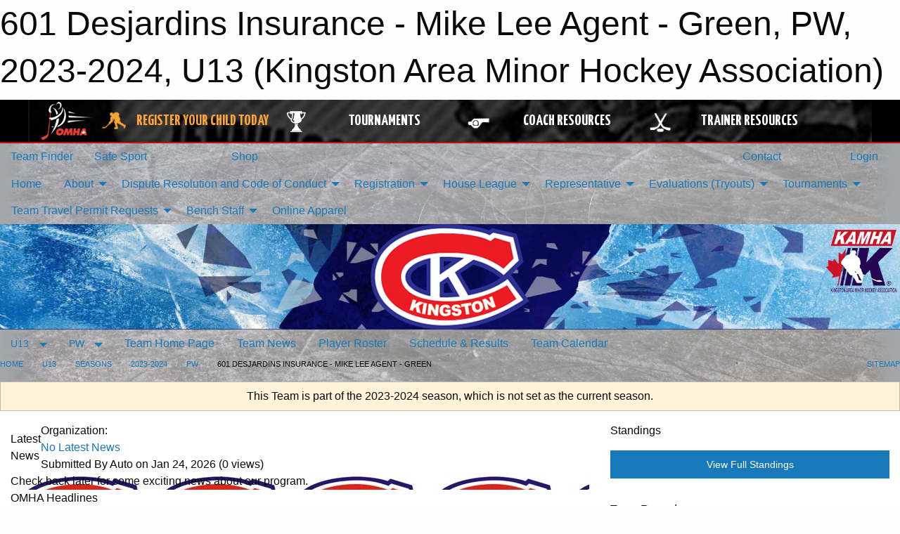

--- FILE ---
content_type: text/html; charset=utf-8
request_url: https://kamha.ca/Teams/2470/
body_size: 13250
content:


<!DOCTYPE html>

<html class="no-js" lang="en">
<head><meta charset="utf-8" /><meta http-equiv="x-ua-compatible" content="ie=edge" /><meta name="viewport" content="width=device-width, initial-scale=1.0" /><link rel="preconnect" href="https://cdnjs.cloudflare.com" /><link rel="dns-prefetch" href="https://cdnjs.cloudflare.com" /><link rel="preconnect" href="https://fonts.gstatic.com" /><link rel="dns-prefetch" href="https://fonts.gstatic.com" /><title>
	U13 > 2023-2024 > PW > 601 Desjardins Insurance - Mike Lee Agent - Green (Kingston Area Minor Hockey Association)
</title><link rel="stylesheet" href="https://fonts.googleapis.com/css2?family=Oswald&amp;family=Roboto&amp;family=Passion+One:wght@700&amp;display=swap" />

    <!-- Compressed CSS -->
    <link rel="stylesheet" href="https://cdnjs.cloudflare.com/ajax/libs/foundation/6.7.5/css/foundation.min.css" /><link rel="stylesheet" href="https://cdnjs.cloudflare.com/ajax/libs/motion-ui/2.0.3/motion-ui.css" />

    <!--load all styles -->
    
  <meta name="keywords" content="Sportsheadz,Sports,Website,Minor,Premium,Scheduling" /><meta name="description" content="kamha.ca powered by MBSportsWeb" />


<link rel="stylesheet" href="/assets/responsive/css/networks/omha.min.css">
<link href='//fonts.googleapis.com/css?family=Yanone+Kaffeesatz:700|Open+Sans:800italic' rel='stylesheet' type='text/css'>

<style type="text/css" media="print">
    #omha_banner {
        display: none;
    }
</style>

<style type="text/css">
 body { --D-color-rgb-primary: 209,37,25; --D-color-rgb-secondary: 33,18,102; --D-color-rgb-link: 209,37,25; --D-color-rgb-link-hover: 33,18,102; --D-color-rgb-content-link: 209,37,25; --D-color-rgb-content-link-hover: 33,18,102 }  body { --D-fonts-main: 'Roboto', sans-serif }  body { --D-fonts-headings: 'Oswald', sans-serif }  body { --D-fonts-bold: 'Passion One', cursive }  body { --D-wrapper-max-width: 1200px }  .sitecontainer { background-color: rgba(162,166,169,1.0) } @media screen and (min-width: 64em) {  .sitecontainer { background-attachment: fixed; background-image: url('/domains/kamha.ca/bg_page.jpg'); background-position: center top; background-repeat: no-repeat; background-size: cover } }  .sitecontainer main .wrapper { background-color: rgba(255,255,255,1); }  .bottom-drawer .content { background-color: rgba(255,255,255,1); } #wid35 .row-masthead { background-color: rgba(238,238,238,1.0); background-image: url('/domains/kamha.ca/bg_header.jpg'); background-position: 0 50%; background-repeat: no-repeat; background-size: 100% 100% } #wid35 .row-masthead .small-12 { background-image: url('/domains/kamha.ca/kamha_logo.png'); background-position: right top; background-repeat: no-repeat; background-size: 114px 105px } .cMain_ctl30-row-breadcrumb.row-breadcrumb { --color-bg-rgb-row: 209,37,25; --color-text-rgb-row: 255,255,255; --opacity-bg-row: 1.0; }
</style>
<link href="/Domains/kamha.ca/favicon.ico" rel="shortcut icon" /><link href="/assets/responsive/css/public.min.css?v=2025.07.27" type="text/css" rel="stylesheet" media="screen" /><link href="/Utils/Styles.aspx?ParentType=Team&amp;ParentID=2470&amp;Mode=Responsive&amp;Version=2026.01.16.01.20.46" type="text/css" rel="stylesheet" media="screen" /><script>var clicky_site_ids = clicky_site_ids || []; clicky_site_ids.push(100938320); var clicky_custom = {};</script>
<script async src="//static.getclicky.com/js"></script>
<script async src="//static.getclicky.com/inc/javascript/video/youtube.js"></script>

<script type='text/javascript'>
  var googletag = googletag || {};
  googletag.cmd = googletag.cmd || [];
  (function() {
    var gads = document.createElement('script'); gads.async = true; gads.type = 'text/javascript'; gads.src = 'https://www.googletagservices.com/tag/js/gpt.js';
    var node = document.getElementsByTagName('script')[0];
    node.parentNode.insertBefore(gads, node);
   })();
</script>


<script type='text/javascript'>
googletag.cmd.push(function() {
var mapping = googletag.sizeMapping()
.addSize([1050,200], [970,90])
.addSize([800,200], [728,90])
.addSize([300,200], [320,50])
.build();
googletag.defineSlot('/173749664/Associaiton_Top_Leaderboard', [[320, 50], [970, 90], [728, 90]], 'div-gpt-ad-1438177044647-0').addService(googletag.pubads()).defineSizeMapping(mapping);
googletag.defineSlot('/173749664/Association_Bottom_Leaderboard', [[320, 50], [970, 90], [728, 90]], 'div-gpt-ad-1432842384957-0').addService(googletag.pubads()).defineSizeMapping(mapping);
googletag.pubads().enableSingleRequest();
googletag.pubads().collapseEmptyDivs();
googletag.enableServices();
});
</script>

</head>
<body>
    
    
  <h1 class="hidden">601 Desjardins Insurance - Mike Lee Agent - Green, PW, 2023-2024, U13 (Kingston Area Minor Hockey Association)</h1>

    <form method="post" action="/Teams/2470/" id="frmMain">
<div class="aspNetHidden">
<input type="hidden" name="tlrk_ssm_TSSM" id="tlrk_ssm_TSSM" value="" />
<input type="hidden" name="tlrk_sm_TSM" id="tlrk_sm_TSM" value="" />
<input type="hidden" name="__EVENTTARGET" id="__EVENTTARGET" value="" />
<input type="hidden" name="__EVENTARGUMENT" id="__EVENTARGUMENT" value="" />
<input type="hidden" name="__VIEWSTATE" id="__VIEWSTATE" value="YMxZCWQtznPcjWyNf9fMvv+4CDvSo5K8BCilQG51XZ2QPJKUQ3PuQSnMMSnQfrBu9N5jx335BNpEFJ71yGBKan9GzqhZfo777ARdC98r8QupYvkubypUwVWd8IgdsjTDJMvuGSlrllXJjE2l+K5/WD7lWSvcws0Zy4dU9hKIShVqTBiK6fmaJXXMr3b9MPcfwtk+Hj8nBwMTlhTqxVeE9AZ8M1zMNOAOoQMnZSXQA3gkxU+EbniCIDsqQN1Ev4dox8qk4K0GKDde+rxndagy7WY7LGCrz2uFI31Hwv2EDUojfjA9n5PLaj+uGUD3gnN2+d8mShY7deKzy3h63E4Udm/ttLw5S9bI1zSAqp3aSKNRP5T2WOcIWPQ3Lxg+ZY1QhS9Af8y5aKtpVzvRtN/nGKEfBotGKy0sGXsBUTYpLUOqAI1MS64K/3p+zhfyHB1MIWJzxStXSFTr3ad9toVe/TefwPgJM2EZ4l4FyENRZcTg8gbNG59/xMKA1vYddaWW6WmDOeEIogV7XfO9MQJY1g==" />
</div>

<script type="text/javascript">
//<![CDATA[
var theForm = document.forms['frmMain'];
if (!theForm) {
    theForm = document.frmMain;
}
function __doPostBack(eventTarget, eventArgument) {
    if (!theForm.onsubmit || (theForm.onsubmit() != false)) {
        theForm.__EVENTTARGET.value = eventTarget;
        theForm.__EVENTARGUMENT.value = eventArgument;
        theForm.submit();
    }
}
//]]>
</script>


<script src="/WebResource.axd?d=pynGkmcFUV13He1Qd6_TZAQsXw0c8w47V_RwmcNvL2rVdJiG7UqLZMmVYLi-esJxnH4-2q6emJKiSnQ-dLyGCQ2&amp;t=638901397900000000" type="text/javascript"></script>


<script src="https://ajax.aspnetcdn.com/ajax/4.5.2/1/MicrosoftAjax.js" type="text/javascript"></script>
<script src="https://ajax.aspnetcdn.com/ajax/4.5.2/1/MicrosoftAjaxWebForms.js" type="text/javascript"></script>
<script src="/assets/core/js/web/web.min.js?v=2025.07.27" type="text/javascript"></script>
<script src="https://d2i2wahzwrm1n5.cloudfront.net/ajaxz/2025.2.609/Common/Core.js" type="text/javascript"></script>
<script src="https://d2i2wahzwrm1n5.cloudfront.net/ajaxz/2025.2.609/Ajax/Ajax.js" type="text/javascript"></script>
<div class="aspNetHidden">

	<input type="hidden" name="__VIEWSTATEGENERATOR" id="__VIEWSTATEGENERATOR" value="CA0B0334" />
	<input type="hidden" name="__EVENTVALIDATION" id="__EVENTVALIDATION" value="VCfExY84PpJmarIhm+6muw4P8/hJwLLmVGSFRt7hl+VQZsibjl5zwojpCjcA9aen9hxKQzjNOmoot2M9zsfEeI55isIny3Jx542hBVkjibYfszRz6xPO3xwvo7W5p6fW" />
</div>
        <script type="text/javascript">
//<![CDATA[
Sys.WebForms.PageRequestManager._initialize('ctl00$tlrk_sm', 'frmMain', ['tctl00$tlrk_ramSU','tlrk_ramSU'], [], [], 90, 'ctl00');
//]]>
</script>

        <!-- 2025.2.609.462 --><div id="tlrk_ramSU">
	<span id="tlrk_ram" style="display:none;"></span>
</div>
        




<div id="omha_banner" style="position:relative; z-index: 1000;">
    <div class="grid-container">
        <div class="grid-x align-middle">
            <div class="cell shrink">
                <a href="http://www.omha.net/" target="_blank" title="Link to OMHA Website" rel="noopener">
                    <img src="//mbswcdn.com/img/omha/network_omha_logo.png" class="omha-logo" alt="OMHA Logo" />
                </a>
            </div>
            <div class="cell auto text-center hide-for-large">
                <button class="dropdown button hollow secondary" style="margin: 0;" type="button" data-open="omha_network_modal">OMHA Digital Network</button>
            </div>
            <div class="cell auto show-for-large">
                <div class="grid-x align-middle align-justify omha-links">
                    <div class="cell auto omha-hover omha-link text-center"><a class="" href="/Register/" target="" rel="noopener" title="Register Your Child Today"><div class="grid-x align-middle"><div class="cell shrink icon"><img src="https://omhaoffice.com/public/images/common/pages/NetworkBanner/hockey_player_yellow.png" alt="Icon for Register Your Child Today" /></div><div class="cell auto text-center"><span style="color: #F9A435;">Register Your Child Today</span></div></div></a></div><div class="cell auto omha-hover omha-link text-center"><a class="" href="https://www.omha.net/findatournament?utm_source=OMHA_Network&utm_medium=rss&utm_campaign=Tournaments" target="_blank" rel="noopener" title="Tournaments"><div class="grid-x align-middle"><div class="cell shrink icon"><img src="https://omhaoffice.com/public/images/common/pages/NetworkBanner/network_tournaments.png" alt="Icon for Tournaments" /></div><div class="cell auto text-center">Tournaments</div></div></a></div><div class="cell auto omha-hover omha-link text-center"><a class="" href="https://www.omha.net/coach?utm_source=OMHA_Network&utm_medium=rss&utm_campaign=Coaches" target="_blank" rel="noopener" title="Coach Resources"><div class="grid-x align-middle"><div class="cell shrink icon"><img src="https://omhaoffice.com/public/images/common/pages/NetworkBanner/network_coach_resources.png" alt="Icon for Coach Resources" /></div><div class="cell auto text-center">Coach Resources</div></div></a></div><div class="cell auto omha-hover omha-link text-center"><a class="" href="https://www.omha.net/trainer?utm_source=OMHA_Network&utm_medium=rss&utm_campaign=Trainers" target="_blank" rel="noopener" title="Trainer Resources"><div class="grid-x align-middle"><div class="cell shrink icon"><img src="https://omhaoffice.com/public/images/common/pages/NetworkBanner/network_clinics.png" alt="Icon for Trainer Resources" /></div><div class="cell auto text-center">Trainer Resources</div></div></a></div>
                </div>
            </div>
            <div class="cell shrink">
                <div class="grid-x small-up-4 large-up-2 text-center social-icons">
                    <div class="cell shrink"><a href="https://www.facebook.com/OntarioMinorHockey" target="_blank" rel="noopener"><i class="fab fa-facebook-square" title="OMHA Facebook Page"></i></a></div>
                    <div class="cell shrink"><a href="https://x.com/HometownHockey" target="_blank" rel="noopener"><i class="fab fa-square-x-twitter" title="OMHA X Account"></i></a></div>
                    <div class="cell shrink"><a href="https://www.youtube.com/user/OntarioMinorHockey" target="_blank" rel="noopener"><i class="fab fa-youtube-square" title="OMHA YouTube Channel"></i></a></div>
                    <div class="cell shrink"><a href="https://instagram.com/ontariominorhockey" target="_blank" rel="noopener"><i class="fab fa-instagram-square" title="OMHA Instagram Page"></i></a></div>
                </div>
            </div>
        </div>
    </div>
    <div class="large reveal" id="omha_network_modal" data-reveal data-v-offset="0">
        <h3 class="h3">
            <img src="//mbswcdn.com/img/omha/network_omha_logo.png" class="omha-logo" alt="OMHA Logo" />
            OMHA Digital Network
        </h3>
        <div class="stacked-for-small button-group hollow secondary expanded"><a class=" button modal-link" href="/Register/" target="" rel="noopener" title="Register Your Child Today"><img src="https://omhaoffice.com/public/images/common/pages/NetworkBanner/hockey_player_yellow.png" alt="Icon for Register Your Child Today" /><span style="color: #F9A435;">Register Your Child Today</span></a><a class=" button modal-link" href="https://www.omha.net/findatournament?utm_source=OMHA_Network&utm_medium=rss&utm_campaign=Tournaments" target="_blank" rel="noopener" title="Tournaments"><img src="https://omhaoffice.com/public/images/common/pages/NetworkBanner/network_tournaments.png" alt="Icon for Tournaments" />Tournaments</a><a class=" button modal-link" href="https://www.omha.net/coach?utm_source=OMHA_Network&utm_medium=rss&utm_campaign=Coaches" target="_blank" rel="noopener" title="Coach Resources"><img src="https://omhaoffice.com/public/images/common/pages/NetworkBanner/network_coach_resources.png" alt="Icon for Coach Resources" />Coach Resources</a><a class=" button modal-link" href="https://www.omha.net/trainer?utm_source=OMHA_Network&utm_medium=rss&utm_campaign=Trainers" target="_blank" rel="noopener" title="Trainer Resources"><img src="https://omhaoffice.com/public/images/common/pages/NetworkBanner/network_clinics.png" alt="Icon for Trainer Resources" />Trainer Resources</a></div>
        <button class="close-button" data-close aria-label="Close modal" type="button">
            <span aria-hidden="true">&times;</span>
        </button>
    </div>
</div>





        
  <div class="sitecontainer"><div id="row32" class="row-outer  not-editable"><div class="row-inner"><div id="wid33"><div class="outer-top-bar"><div class="wrapper row-top-bar"><div class="grid-x grid-padding-x align-middle"><div class="cell shrink show-for-small-only"><div class="cell small-6" data-responsive-toggle="top_bar_links" data-hide-for="medium"><button title="Toggle Top Bar Links" class="menu-icon" type="button" data-toggle></button></div></div><div class="cell shrink"><a href="/Seasons/Current/">Team Finder</a></div><div class="cell shrink"><a href="/SafeSport/">Safe Sport</a></div><div class="cell shrink"><div class="grid-x grid-margin-x"><div class="cell auto"><a href="https://www.facebook.com/KAMHAHockey" target="_blank" rel="noopener"><i class="fab fa-facebook" title="Facebook"></i></a></div><div class="cell auto"><a href="https://www.twitter.com/KAMHAHockey" target="_blank" rel="noopener"><i class="fab fa-x-twitter" title="Twitter"></i></a></div><div class="cell auto"><a href="https://instagram.com/kamha_hockey" target="_blank" rel="noopener"><i class="fab fa-instagram" title="Instagram"></i></a></div></div></div><div class="cell shrink show-for-large"><a class="topbar-shop" href="https://store.sportsheadz.com/store/kingston-canadians" target="_blank"><i class="fa-solid fa-store"></i> Shop</a></div><div class="cell auto show-for-medium"><ul class="menu align-right"><li><a href="/Contact/"><i class="fas fa-address-book" title="Contacts"></i>&nbsp;Contact</a></li><li><a href="/Search/"><i class="fas fa-search" title="Search"></i><span class="hide-for-medium">&nbsp;Search</span></a></li></ul></div><div class="cell auto medium-shrink text-right"><ul class="dropdown menu align-right" data-dropdown-menu><li><a href="/Account/Login/?ReturnUrl=%2fTeams%2f2470%2f" rel="nofollow"><i class="fas fa-sign-in-alt"></i>&nbsp;Login</a></li></ul></div></div><div id="top_bar_links" class="hide-for-medium" style="display:none;"><ul class="vertical menu"><li><a href="/Contact/"><i class="fas fa-address-book" title="Contacts"></i>&nbsp;Contact</a></li><li><a href="/Search/"><i class="fas fa-search" title="Search"></i><span class="hide-for-medium">&nbsp;Search</span></a></li></ul></div><div class="hide-for-medium" style="position:fixed; left:0; bottom:0; width:100%; background-color: #000; text-align:center; padding: 4px 0; border-top: solid 1px #fff; z-index:10000;"><div class="grid-x grid-padding-x align-middle"><div class="cell auto"><a class="button expanded themed rounded unspaced" href="https://store.sportsheadz.com/store/kingston-canadians" target="_blank"><i class="fa-solid fa-store"></i> Shop</a></div></div></div><style>body { margin-bottom: 3em; } @media screen and (min-width: 40em) { body { margin-bottom: 0; } }</style></div></div>
</div></div></div><header id="header" class="hide-for-print"><div id="row38" class="row-outer  not-editable"><div class="row-inner wrapper"><div id="wid39">
</div></div></div><div id="row1" class="row-outer"><div class="row-inner wrapper"><div id="wid2"></div></div></div><div id="row34" class="row-outer  not-editable"><div class="row-inner wrapper"><div id="wid36">
        <div class="cMain_ctl19-row-menu row-menu org-menu">
            
            <div class="grid-x align-middle">
                
                <nav class="cell auto">
                    <div class="title-bar" data-responsive-toggle="cMain_ctl19_menu" data-hide-for="large">
                        <div class="title-bar-left">
                            
                            <ul class="horizontal menu">
                                
                                <li><a href="/">Home</a></li>
                                
                                <li><a href="/Seasons/Current/">Team Finder</a></li>
                                
                            </ul>
                            
                        </div>
                        <div class="title-bar-right">
                            <div class="title-bar-title" data-toggle="cMain_ctl19_menu">Organization Menu&nbsp;<i class="fas fa-bars"></i></div>
                        </div>
                    </div>
                    <ul id="cMain_ctl19_menu" style="display: none;" class="vertical large-horizontal menu " data-responsive-menu="drilldown large-dropdown" data-back-button='<li class="js-drilldown-back"><a class="sh-menu-back"></a></li>'>
                        <li class="hover-nonfunction"><a href="/">Home</a></li><li class="hover-nonfunction"><a>About</a><ul class="menu vertical nested"><li class="hover-nonfunction"><a href="/Pages/1002/KAMHA_Constitution_/">KAMHA Constitution </a></li><li class="hover-nonfunction"><a href="/Pages/4254/KAMHA_Regulations_Policies_and_Procedures/">KAMHA Regulations, Policies and Procedures</a></li><li class="hover-nonfunction"><a href="/Staff/1003/">Executive &amp; Staff - Contact Info</a></li><li class="hover-nonfunction"><a href="/Coaches/1004/">Current Coaches</a></li><li class="hover-nonfunction"><a href="/Pages/4253/Arena_Locations/">Arena Locations</a></li><li class="hover-nonfunction"><a href="/Libraries/">Library</a></li><li class="hover-nonfunction"><a href="/Contact/1005/">Contact Us</a></li><li class="hover-nonfunction"><a href="/Forms/1000/Questions/"><i class="fab fa-wpforms"></i>Questions</a></li></ul></li><li class="hover-nonfunction"><a>Dispute Resolution and Code of Conduct</a><ul class="menu vertical nested"><li class="hover-nonfunction"><a href="/Pages/12713/Dispute_Resolution_General_Information/">Dispute Resolution General Information</a></li><li class="hover-nonfunction"><a href="/Forms/2547/KAMHA_Complaint_Submission_Form/"><i class="fab fa-wpforms"></i>KAMHA Complaint Submission Form</a></li><li class="hover-nonfunction"><a href="/Public/Documents/KAMHA Policies/KAMHA_Codes_Of_Conduct_2023.pdf" target="_blank" rel="noopener"><i class="fa fa-file-pdf"></i>Harrasement and Abuse Policy and Code of Conducts</a></li><li class="hover-nonfunction"><a href="/Pages/4255/Coaches_Code_of_Conduct/">Coaches Code of Conduct</a></li><li class="hover-nonfunction"><a href="/Pages/4258/Spectator_Policy/">Spectator Policy</a></li></ul></li><li class="hover-nonfunction"><a>Registration</a><ul class="menu vertical nested"><li class="hover-nonfunction"><a href="/Pages/1010/Registration_for_All_KAMHA_Programs/">Registration for All KAMHA Programs</a></li><li class="hover-nonfunction"><a href="/Pages/3131/Online_Registration_Help/">Online Registration Help</a></li><li class="hover-nonfunction"><a href="https://page.spordle.com/kingston-area" target="_blank" rel="noopener"><i class="fa fa-external-link-alt"></i>HCR Registration</a></li><li class="hover-nonfunction"><a href="/Pages/3130/Financial_Assistance/">Financial Assistance</a></li><li class="hover-nonfunction"><a href="/Pages/4289/KAMHA_Boundaries/">KAMHA Boundaries</a></li><li class="hover-nonfunction"><a href="/Pages/4291/Moving_to_Kingston_/">Moving to Kingston </a></li><li class="hover-nonfunction"><a href="/Pages/4292/Parent_Respect_In_Sport_(Mandatory_course)/">Parent Respect In Sport (Mandatory course)</a></li><li class="hover-nonfunction"><a href="/Pages/4293/KAMHA_Refund_Policy_and_Requests/">KAMHA Refund Policy and Requests</a></li><li class="hover-nonfunction"><a href="/Pages/6715/Rowan_s_Law/">Rowan&#39;s Law</a></li></ul></li><li class="hover-nonfunction"><a>House League </a><ul class="menu vertical nested"><li class="hover-nonfunction"><a href="/Pages/20380/General_House_League_Information_and_Seasonal_cost/">General House League Information and Seasonal cost</a></li><li class="hover-nonfunction"><a>Program Information</a><ul class="menu vertical nested"><li class="hover-nonfunction"><a href="/Pages/7146/U7-U11_Pathway/">U7-U11 Pathway</a></li><li class="hover-nonfunction"><a href="/Pages/8838/The_Steve_Carter_Intro_to_Hockey_Program/">The Steve Carter Intro to Hockey Program</a></li><li class="hover-nonfunction"><a href="/Pages/4317/First_Shift_Program/">First Shift Program</a></li><li class="hover-nonfunction"><a href="/Pages/4275/U8_and_below_(5_-_7_years_old_as_at_Dec_31)/">U8 &amp; below (5 - 7 years old as at Dec 31)</a></li><li class="hover-nonfunction"><a>U9 ( 8 years old as at Dec 31)</a><ul class="menu vertical nested"><li class="hover-nonfunction"><a href="/Pages/4277/U9_(_8_years_old_as_at_Dec_31)/">U9 ( 8 years old as at Dec 31)</a></li><li class="hover-nonfunction"><a>U9 Program</a><ul class="menu vertical nested"><li class="hover-nonfunction"><a href="/Pages/11195/U9MD_Program_Information/">U9MD Program Information</a></li><li class="hover-nonfunction"><a href="/Pages/8783/U9_Development_Program/">U9 Development Program</a></li></ul></li></ul></li><li class="hover-nonfunction"><a href="/Pages/4278/U11-U18/">U11-U18</a></li><li class="hover-nonfunction"><a href="/Pages/4279/Select/">Select</a></li><li class="hover-nonfunction"><a href="/Pages/4288/Special_Hockey_Division/">Special Hockey Division</a></li></ul></li><li class="hover-nonfunction"><a href="/Pages/4282/Age_Reference_Chart/">Age Reference Chart</a></li><li class="hover-nonfunction"><a href="/Pages/4283/Equipment_Requirements/">Equipment Requirements</a></li><li class="hover-nonfunction"><a href="/Pages/4284/HL_Coaching_Applications/">HL Coaching Applications</a></li><li class="hover-nonfunction"><a href="/Pages/5166/HL_and_Select_Coaching_Evaluations/">HL and Select Coaching Evaluations</a></li><li class="hover-nonfunction"><a href="/Pages/4286/Becoming_a_HL_Team_Sponsor/">Becoming a HL Team Sponsor</a></li></ul></li><li class="hover-nonfunction"><a>Representative</a><ul class="menu vertical nested"><li class="hover-nonfunction"><a href="/Pages/21119/OMHA_2026-2027_Seasonal_Calendar/">OMHA 2026-2027 Seasonal Calendar</a></li><li class="hover-nonfunction"><a href="/Pages/20207/Kingston_Canadians_General_Program_Information/">Kingston Canadians General Program Information</a></li><li class="hover-nonfunction"><a href="/Libraries/12787/Rep_Policies/">Rep Polices</a></li><li class="hover-nonfunction"><a href="/Pages/8785/Rep_Player_Registration_Fee/">Rep Player Registration Fee</a></li><li class="hover-nonfunction"><a href="/Forms/3319/2025-2026_Rep_Bench_Staff_Approval_Form/"><i class="fab fa-wpforms"></i>2025 - 2026 Team Officials Information - Input</a></li><li class="hover-nonfunction"><a href="/Pages/6482/Tournament_Listing_-_request_for_Travel_Permits/">Tournament Listing - request for Travel Permits</a></li><li class="hover-nonfunction"><a href="/Pages/6483/Exhibition_Game_Travel_Permit_Request/">Exhibition Game Travel Permit Request</a></li><li class="hover-nonfunction"><a href="/Forms/3405/2025-2026_Non-Parent_Coaches_Tournament_Expenses/"><i class="fab fa-wpforms"></i>Non-Parent Coaches Tournament Expenses Reimbursement Form</a></li><li class="hover-nonfunction"><a href="/Forms/3065/Bank_Signatory_Contact_Information/"><i class="fab fa-wpforms"></i>Request a letter to open team Bank Account</a></li></ul></li><li class="hover-nonfunction"><a>Evaluations (Tryouts)</a><ul class="menu vertical nested"><li class="hover-nonfunction"><a href="/Pages/12798/Open_Borders/">Open Borders</a></li><li class="hover-nonfunction"><a href="https://www.ohf.on.ca/player-movement/" target="_blank" rel="noopener"><i class="fa fa-external-link-alt"></i>OHF Player Movement</a></li><li class="hover-nonfunction"><a href="/Tryouts/">Evaluation Schedule</a></li><li class="hover-nonfunction"><a href="/Pages/18654/Evaluation_(Tryout)_Information/">Evaluation (Tryout) Information</a></li><li class="hover-nonfunction"><a href="https://page.spordle.com/kingston-area" target="_blank" rel="noopener"><i class="fa fa-external-link-alt"></i>Evaluation Registration</a></li></ul></li><li class="hover-nonfunction"><a>Tournaments</a><ul class="menu vertical nested"><li class="hover-nonfunction"><a href="/Tournament-Listings/">Tournament Listings</a></li></ul></li><li class="hover-nonfunction"><a>Team Travel Permit Requests</a><ul class="menu vertical nested"><li class="hover-nonfunction"><a href="/Pages/6482/Tournament_Listing_-_request_for_Travel_Permits/">Tournament Travel Permit Request</a></li><li class="hover-nonfunction"><a href="/Pages/6483/Exhibition_Game_Travel_Permit_Request/">Exhibition Travel Permit Request</a></li></ul></li><li class="hover-nonfunction"><a>Bench Staff</a><ul class="menu vertical nested"><li class="hover-nonfunction"><a href="/Forms/3319/2025-2026_Rep_Bench_Staff_Approval_Form/"><i class="fab fa-wpforms"></i>2025-2026 Rep Team Officials Information - Input</a></li><li class="hover-nonfunction"><a>OHF - Centralized Screening Process</a><ul class="menu vertical nested"><li class="hover-nonfunction"><a href="/Pages/15714/OHF_-_Centralized_Screening_Process/">OHF - Centralized Screening Process</a></li><li class="hover-nonfunction"><a href="/Public/Documents/OMHA Bulletins/MemberandAssociation–New_OHF_Screening_Process.pdf" target="_blank" rel="noopener"><i class="fa fa-file-pdf"></i>OHF Screening Process Bulletin</a></li></ul></li><li class="hover-nonfunction"><a href="/Pages/4296/Coach_and_Trainer_Information/">Coach and Trainer Information</a></li><li class="hover-nonfunction"><a href="/Pages/4299/Reimbursement_of_Certifications_and_CPIC_s/">Reimbursement of Certifications and CPIC&#39;s</a></li><li class="hover-nonfunction"><a>OMHA Pre-Season Chat Resources</a><ul class="menu vertical nested"><li class="hover-nonfunction"><a href="/Pages/4298/OMHA_Pre-Season_Chat_Resources/">OMHA Pre-Season Chat Resources</a></li><li class="hover-nonfunction"><a href="/Libraries/6811/Pre-Season_Chat_Information/">Pre-Season Chat Resources</a></li></ul></li><li class="hover-nonfunction"><a href="/Libraries/4311/Coaches_Resources/">Coaches Resources</a></li><li class="hover-nonfunction"><a href="/Libraries/4310/Trainers_Resources/">Trainers Resources</a></li><li class="hover-nonfunction"><a href="/Libraries/4304/Risk_Management/">Risk Management</a></li><li class="hover-nonfunction"><a>Team Management</a><ul class="menu vertical nested"><li class="hover-nonfunction"><a href="/Libraries/2287/Managers_Resources/">Team Management Library</a></li></ul></li></ul></li><li class="hover-nonfunction"><a href="http://www.kingstoncanadiansapparel.ca/" target="_blank" rel="noopener"><i class="fa fa-external-link-alt"></i> Online Apparel </a></li>
                    </ul>
                </nav>
            </div>
            
        </div>
        </div><div id="wid35"><div class="cMain_ctl22-row-masthead row-masthead"><div class="grid-x align-middle text-center"><div class="cell small-12"><img class="contained-image" src="/domains/kamha.ca/logo.png" alt="Banner Image" /></div></div></div>
</div><div id="wid37">
<div class="cMain_ctl25-row-menu row-menu">
    <div class="grid-x align-middle">
        
        <div class="cell shrink show-for-large">
            <button class="dropdown button clear" style="margin: 0;" type="button" data-toggle="cMain_ctl25_category_dropdown">U13</button>
        </div>
        
        <div class="cell shrink show-for-large">
            <button class="dropdown button clear" style="margin: 0;" type="button" data-toggle="cMain_ctl25_league_dropdown">PW</button>
        </div>
        
        <nav class="cell auto">
            <div class="title-bar" data-responsive-toggle="cMain_ctl25_menu" data-hide-for="large">
                <div class="title-bar-left flex-child-shrink">
                    <div class="grid-x align-middle">
                        
                        <div class="cell shrink">
                            <button class="dropdown button clear" style="margin: 0;" type="button" data-open="cMain_ctl25_category_modal">U13</button>
                        </div>
                        
                        <div class="cell shrink">
                            <button class="dropdown button clear" style="margin: 0;" type="button" data-open="cMain_ctl25_league_modal">PW</button>
                        </div>
                        
                    </div>
                </div>
                <div class="title-bar-right flex-child-grow">
                    <div class="grid-x align-middle">
                        <div class="cell auto"></div>
                        
                        <div class="cell shrink">
                            <div class="title-bar-title" data-toggle="cMain_ctl25_menu">601 Desjardins Insurance - Mike Lee Agent - Green Menu&nbsp;<i class="fas fa-bars"></i></div>
                        </div>
                    </div>
                </div>
            </div>
            <ul id="cMain_ctl25_menu" style="display: none;" class="vertical large-horizontal menu " data-responsive-menu="drilldown large-dropdown" data-back-button='<li class="js-drilldown-back"><a class="sh-menu-back"></a></li>'>
                <li><a href="/Teams/2470/">Team Home Page</a></li><li><a href="/Teams/2470/Articles/">Team News</a></li><li><a href="/Teams/2470/Players/">Player Roster</a></li><li><a href="/Teams/2470/Schedule/">Schedule & Results</a></li><li><a href="/Teams/2470/Calendar/">Team Calendar</a></li>
            </ul>
        </nav>
        
    </div>
    
    <div class="dropdown-pane" id="cMain_ctl25_category_dropdown" data-dropdown data-close-on-click="true" style="width: 600px;">
        <div class="grid-x grid-padding-x grid-padding-y">
            <div class="cell medium-5">
                <ul class="menu vertical">
                    <li><a href="/Categories/2161/">Category Home</a></li><li><a href="/Categories/2161/Articles/">Category News</a></li><li><a href="/Categories/2161/Schedule/">Schedule & Results</a></li><li><a href="/Categories/2161/Staff/8822/">Category Staff</a></li><li><a href="/Categories/2161/Coaches/8823/">Category Coaches</a></li><li><a href="/Categories/2161/Calendar/">Category Calendar</a></li>
                </ul>
            </div>
            <div class="cell medium-7">
                
                <h5 class="h5">League Websites</h5>
                <hr />
                <div class="grid-x text-center small-up-2 site-list" style="margin-bottom: 2em;">
                    
                    <div class="cell"><a href="/Leagues/2469/">U13</a></div>
                    
                </div>
                
            </div>
        </div>
    </div>
    <div class="large reveal cMain_ctl25-row-menu-reveal row-menu-reveal" id="cMain_ctl25_category_modal" data-reveal>
        <h3 class="h3">U13</h3>
        <hr />
        <div class="grid-x grid-padding-x grid-padding-y">
            <div class="cell medium-5">
                <ul class="menu vertical">
                    <li><a href="/Categories/2161/">Category Home</a></li><li><a href="/Categories/2161/Articles/">Category News</a></li><li><a href="/Categories/2161/Schedule/">Schedule & Results</a></li><li><a href="/Categories/2161/Staff/8822/">Category Staff</a></li><li><a href="/Categories/2161/Coaches/8823/">Category Coaches</a></li><li><a href="/Categories/2161/Calendar/">Category Calendar</a></li>
                </ul>
            </div>
            <div class="cell medium-7">
                
                <h5 class="h5">League Websites</h5>
                <hr />
                <div class="grid-x text-center small-up-2 site-list" style="margin-bottom: 2em;">
                    
                    <div class="cell"><a href="/Leagues/2469/">U13</a></div>
                    
                </div>
                
            </div>
        </div>
        <button class="close-button" data-close aria-label="Close modal" type="button">
            <span aria-hidden="true">&times;</span>
        </button>
    </div>
    
    <div class="dropdown-pane" id="cMain_ctl25_league_dropdown" data-dropdown data-close-on-click="true" style="width: 600px;">
        <div class="grid-x grid-padding-x grid-padding-y">
            <div class="cell medium-5">
                <ul class="menu vertical">
                    <li><a href="/Leagues/2469/">League Home Page</a></li><li><a href="/Leagues/2469/Articles/">League News</a></li><li><a href="/Leagues/2469/Schedule/">Schedule & Results</a></li><li><a href="/Leagues/2469/Standings/">League Standings</a></li><li><a href="/Leagues/2469/Calendar/">League Calendar</a></li>
                </ul>
            </div>
            <div class="cell medium-7">
            
                <h5 class="h5">Team Websites</h5>
                <hr />
                <div class="grid-x text-center small-up-2 site-list">
                    
                    <div class="cell current">601 Desjardins Insurance - Mike Lee Agent - Green</div>
                    
                    <div class="cell"><a href="/Teams/2471/">602 Kingston Bladz Skate Shop - Black</a></div>
                    
                    <div class="cell"><a href="/Teams/2472/">603 Panera Bread - Royal Blue</a></div>
                    
                    <div class="cell"><a href="/Teams/2473/">604 Engineering Society of Queens University - White</a></div>
                    
                </div>
            
            </div>
        </div>
    </div>
    <div class="large reveal cMain_ctl25-row-menu-reveal row-menu-reveal" id="cMain_ctl25_league_modal" data-reveal>
        <h3 class="h3">U13</h3>
        <hr />
        <div class="grid-x grid-padding-x grid-padding-y">
            <div class="cell medium-5">
                <ul class="menu vertical">
                    <li><a href="/Leagues/2469/">League Home Page</a></li><li><a href="/Leagues/2469/Articles/">League News</a></li><li><a href="/Leagues/2469/Schedule/">Schedule & Results</a></li><li><a href="/Leagues/2469/Standings/">League Standings</a></li><li><a href="/Leagues/2469/Calendar/">League Calendar</a></li>
                </ul>
            </div>
            <div class="cell medium-7">
            
                <h5 class="h5">Team Websites</h5>
                <hr />
                <div class="grid-x text-center small-up-2 site-list">
                    
                    <div class="cell current">601 Desjardins Insurance - Mike Lee Agent - Green</div>
                    
                    <div class="cell"><a href="/Teams/2471/">602 Kingston Bladz Skate Shop - Black</a></div>
                    
                    <div class="cell"><a href="/Teams/2472/">603 Panera Bread - Royal Blue</a></div>
                    
                    <div class="cell"><a href="/Teams/2473/">604 Engineering Society of Queens University - White</a></div>
                    
                </div>
            
            </div>
        </div>
        <button class="close-button" data-close aria-label="Close modal" type="button">
            <span aria-hidden="true">&times;</span>
        </button>
    </div>
    
</div>
</div></div></div><div id="row40" class="row-outer  not-editable"><div class="row-inner wrapper"><div id="wid41">
<div class="cMain_ctl30-row-breadcrumb row-breadcrumb">
    <div class="grid-x"><div class="cell auto"><nav aria-label="You are here:" role="navigation"><ul class="breadcrumbs"><li><a href="/" title="Main Home Page">Home</a></li><li><a href="/Categories/2161/" title="U13 Home Page">U13</a></li><li><a href="/Seasons/" title="List of seasons">Seasons</a></li><li><a href="/Seasons/2438/" title="Season details for 2023-2024">2023-2024</a></li><li><a href="/Leagues/2469/" title="U13 Home Page">PW</a></li><li>601 Desjardins Insurance - Mike Lee Agent - Green</li></ul></nav></div><div class="cell shrink"><ul class="breadcrumbs"><li><a href="/Sitemap/" title="Go to the sitemap page for this website"><i class="fas fa-sitemap"></i><span class="show-for-large">&nbsp;Sitemap</span></a></li></ul></div></div>
</div>
</div></div></div></header><main id="main"><div class="wrapper"><div id="row47" class="row-outer"><div class="row-inner"><div id="wid48">
<div class="cMain_ctl37-outer">
    
<!-- Associaiton_Top_Leaderboard -->
<div class="noPrint"><div id='div-gpt-ad-1438177044647-0' class='adunit'>
<script type='text/javascript'>
googletag.cmd.push(function() { googletag.display('div-gpt-ad-1438177044647-0'); });
</script>
</div></div>


</div>
</div></div></div><div id="row42" class="row-outer  not-editable"><div class="row-inner"><div id="wid43">
<div class="cMain_ctl42-outer widget">
    <div class="callout small warning text-center">This Team is part of the 2023-2024 season, which is not set as the current season.</div>
</div>
</div></div></div><div id="row51" class="row-outer"><div class="row-inner"><div id="wid52"></div></div></div><div id="row3" class="row-outer"><div class="row-inner"><div class="grid-x grid-padding-x"><div id="row3col4" class="cell small-12 medium-7 large-8 "><div id="wid6"></div><div id="wid7"></div><div id="wid8"></div><div id="wid9">
<div class="cMain_ctl63-outer widget">
    <div class="carousel-row-wrapper"><div class="cMain_ctl63-carousel-row carousel-row news latest"><div class="carousel-item"><div class="grid-x align-middle header"><div class="cell shrink hide-for-small-only slantedtitle"><span>Latest<br />News</span></div><div class="cell auto"><div class="context show-for-medium">Organization:   </div><div class="title font-heading"><a href="/Teams/2470/Articles/0/No_Latest_News/" title="read more of this item" rel="nofollow">No Latest News</a></div><div class="author"><div> <span class="show-for-medium">Submitted</span> By Auto on Jan 24, 2026 (0 views)</div></div></div></div><div class="content" style="background-image: url('/public/images/common/kingston-canadians-logo1.jpg');"><div class="outer"><div class="inner grid-y"><div class="cell auto"></div><div class="cell shrink overlay"><div class="synopsis">Check back later for some exciting news about our program.
</div></div></div></div></div></div></div></div>
</div>
</div><div id="wid10">
<div class="cMain_ctl66-outer widget">
    <div class="heading-4-wrapper"><div class="heading-4"><span class="pre"></span><span class="text">OMHA Headlines</span><span class="suf"></span></div></div><div class="carousel-row-wrapper"><div class="cMain_ctl66-carousel-row carousel-row news rss"><div class="carousel-item"><div class="content" style="background-image: url('https://cdn3.sportngin.com/attachments/news_article/b978-215830761/YT_COVER_E3.jpg');"><div class="outer"><div class="inner grid-y" style="background-image: url('https://cdn3.sportngin.com/attachments/news_article/b978-215830761/YT_COVER_E3.jpg');"><div class="cell auto"></div><div class="cell shrink overlay"><div class="synopsis"><div class="title font-heading"><a href="https://www.omha.net/news_article/show/1353940?referral=rss&referrer_id=1063069" title="read more of this item" target="_blank" rel="nofollow">Home Ice | The Showcase (S6E3)</a></div></div></div></div></div></div></div><div class="carousel-item"><div class="content" style="background-image: url('https://cdn4.sportngin.com/attachments/news_article/89a2-215817928/BursaryCatchup.jpg');"><div class="outer"><div class="inner grid-y" style="background-image: url('https://cdn4.sportngin.com/attachments/news_article/89a2-215817928/BursaryCatchup.jpg');"><div class="cell auto"></div><div class="cell shrink overlay"><div class="synopsis"><div class="title font-heading"><a href="https://www.omha.net/news_article/show/1353889?referral=rss&referrer_id=1063069" title="read more of this item" target="_blank" rel="nofollow">Bursary Program "Helped Get Post-Secondary Education Off the Ground"</a></div></div></div></div></div></div></div><div class="carousel-item"><div class="content" style="background-image: url('https://cdn3.sportngin.com/attachments/news_article/f38b-215797821/FirstShift.jpg');"><div class="outer"><div class="inner grid-y" style="background-image: url('https://cdn3.sportngin.com/attachments/news_article/f38b-215797821/FirstShift.jpg');"><div class="cell auto"></div><div class="cell shrink overlay"><div class="synopsis"><div class="title font-heading"><a href="https://www.omha.net/news_article/show/1353796?referral=rss&referrer_id=1063069" title="read more of this item" target="_blank" rel="nofollow">Associations: Apply Now to Host First Shift Program in 2026-27 Season</a></div></div></div></div></div></div></div><div class="carousel-item"><div class="content" style="background-image: url('https://cdn2.sportngin.com/attachments/news_article/3bca-196862965/TournamentTips.jpg');"><div class="outer"><div class="inner grid-y" style="background-image: url('https://cdn2.sportngin.com/attachments/news_article/3bca-196862965/TournamentTips.jpg');"><div class="cell auto"></div><div class="cell shrink overlay"><div class="synopsis"><div class="title font-heading"><a href="https://www.omha.net/news_article/show/1292831?referral=rss&referrer_id=1063069" title="read more of this item" target="_blank" rel="nofollow">The Pre-Tournament Packing Checklist for Hockey Parents</a></div></div></div></div></div></div></div><div class="carousel-item"><div class="content" style="background-image: url('https://cdn4.sportngin.com/attachments/news_article/1ccb-215624110/LateNightFuelEating.jpg');"><div class="outer"><div class="inner grid-y" style="background-image: url('https://cdn4.sportngin.com/attachments/news_article/1ccb-215624110/LateNightFuelEating.jpg');"><div class="cell auto"></div><div class="cell shrink overlay"><div class="synopsis"><div class="title font-heading"><a href="https://www.omha.net/news_article/show/1353288?referral=rss&referrer_id=1063069" title="read more of this item" target="_blank" rel="nofollow">Does Late-Night Eating Really Impact Performance?</a></div></div></div></div></div></div></div></div></div>
</div>
</div><div id="wid11"></div><div id="wid12"></div></div><div id="row3col5" class="cell small-12 medium-5 large-4 "><div id="wid13"></div><div id="wid14">
<div class="cMain_ctl80-outer widget">
<div class="heading-4-wrapper"><div class="heading-4"><span class="pre"></span><span class="text">Standings</span><span class="suf"></span></div></div><a style="margin: 1rem 0 2rem 0;" class="button expanded themed standings" href="/Leagues/2469/Standings/">View Full Standings</a>
</div>


<script type="text/javascript">
    function show_mini_standings(ID,name) {
        var appStandingsWrappers = document.getElementsByClassName(".app-standings");
        for (var i = 0; i < appStandingsWrappers.length; i++) { appStandingsWrappers[i].style.display = "none";  }
        document.getElementById("app-standings-" + ID).style.display = "block";
        document.getElementById("app-standings-chooser-button").textContent = name;
    }
</script></div><div id="wid15">
<div class="cMain_ctl83-outer widget">
<div class="heading-4-wrapper"><div class="heading-4"><span class="pre"></span><span class="text">Team Record</span><span class="suf"></span></div></div><div class="record-container content-block text-center"><div class="record" data-sh-created="5:57 AM"><a href="/Teams/2470/RecordDetails/" title="View Record Details">12 - 5 - 3</a></div><div class="season">2023-2024</div></div>
</div>
</div><div id="wid16"></div><div id="wid17">
<div class="cMain_ctl89-outer widget">
    <div class="callout large text-center">No upcoming games scheduled.</div>
</div>
</div><div id="wid18"></div></div></div></div></div><div id="row19" class="row-outer"><div class="row-inner"><div id="wid20"></div><div id="wid21"></div></div></div><div id="row22" class="row-outer"><div class="row-inner"></div></div><div id="row23" class="row-outer"><div class="row-inner"><div class="grid-x grid-padding-x"><div id="row23col24" class="cell small-12 medium-7 large-8 "><div id="wid26">
<div class="cMain_ctl111-outer widget">
    <div class="heading-1-wrapper"><div class="heading-1"><div class="grid-x align-middle"><div class="cell auto"><span class="pre"></span><span class="text">Up Next</span><span class="suf"></span></div><div class="cell shrink"><a href="/Teams/2470/Calendar/">Full Calendar</a></div></div></div></div><div class="month home" data-sh-created="5:57 AM"><div class="week"><a id="Jan-24-2026" onclick="show_day_cMain_ctl111('Jan-24-2026')" class="day today">Today<div class="caldots"><div class="caldot">0 events</div></div></a><a id="Jan-25-2026" onclick="show_day_cMain_ctl111('Jan-25-2026')" class="day">Sun<div class="caldots"><div class="caldot">0 events</div></div></a><a id="Jan-26-2026" onclick="show_day_cMain_ctl111('Jan-26-2026')" class="day">Mon<div class="caldots"><div class="caldot">0 events</div></div></a><a id="Jan-27-2026" onclick="show_day_cMain_ctl111('Jan-27-2026')" class="day show-for-large">Tue<div class="caldots"><div class="caldot">0 events</div></div></a><a id="Jan-28-2026" onclick="show_day_cMain_ctl111('Jan-28-2026')" class="day show-for-large">Wed<div class="caldots"><div class="caldot">0 events</div></div></a></div></div><div class="cal-items home"><div class="day-details today" id="day-Jan-24-2026"><div class="empty">No events for Sat, Jan 24, 2026</div></div><div class="day-details " id="day-Jan-25-2026"><div class="empty">No events for Sun, Jan 25, 2026</div></div><div class="day-details " id="day-Jan-26-2026"><div class="empty">No events for Mon, Jan 26, 2026</div></div><div class="day-details " id="day-Jan-27-2026"><div class="empty">No events for Tue, Jan 27, 2026</div></div><div class="day-details " id="day-Jan-28-2026"><div class="empty">No events for Wed, Jan 28, 2026</div></div></div>
</div>

<script type="text/javascript">

    function show_day_cMain_ctl111(date) { var cell = $(".cMain_ctl111-outer #" + date); if (cell.length) { $(".cMain_ctl111-outer .day").removeClass("selected"); $(".cMain_ctl111-outer .day-details").removeClass("selected"); cell.addClass("selected"); $(".cMain_ctl111-outer .day-details").hide(); $(".cMain_ctl111-outer #day-" + date).addClass("selected").show(); } }

</script>


</div></div><div id="row23col25" class="cell small-12 medium-5 large-4 "><div id="wid27">
<div class="cMain_ctl116-outer widget">
<div class="heading-5-wrapper"><div class="heading-5"><span class="pre"></span><span class="text">Follow Us:</span><span class="suf"></span></div></div><div class="social-links"><ul class="tabs" data-tabs id="social-tabs"><li class="tabs-title is-active"><a href="#cMain_ctl116pnl_facebook" aria-selected="true"><i class="fab fa-4x fa-facebook"></i></a></li><li class="tabs-title "><a href="#cMain_ctl116pnl_twitter"><i class="fab fa-4x fa-x-twitter"></i></a></li></ul><div class="tabs-content" data-tabs-content="social-tabs"><div class="tabs-panel is-active" id="cMain_ctl116pnl_facebook"><div style="height: 500px;"><div id="fb-root"></div><script async defer crossorigin="anonymous" src="https://connect.facebook.net/en_US/sdk.js#xfbml=1&version=v10.0" nonce="kaEulp51"></script><div class="fb-page" data-href="https://www.facebook.com/KAMHAHockey" data-tabs="timeline" data-width="500" data-height="500" data-small-header="true" data-adapt-container-width="true" data-hide-cover="false" data-show-facepile="false"><blockquote cite="https://www.facebook.com/KAMHAHockey" class="fb-xfbml-parse-ignore"><a href="https://www.facebook.com/KAMHAHockey">Kingston Area Minor Hockey Association</a></blockquote></div></div></div><div class="tabs-panel " id="cMain_ctl116pnl_twitter"><div style="height: 500px;"><a class="twitter-timeline" data-height="500"  data-chrome="noheader transparent" href="https://twitter.com/KAMHAHockey">Posts by KAMHAHockey</a><script async src="https://platform.twitter.com/widgets.js" charset="utf-8"></script></div></div></div></div>
</div>
</div><div id="wid28"></div></div></div></div></div><div id="row29" class="row-outer"><div class="row-inner"><div id="wid30"></div><div id="wid31"></div></div></div><div id="row49" class="row-outer"><div class="row-inner"><div id="wid50">
<div class="cMain_ctl134-outer">
    
<!-- Association_Bottom_Leaderboard -->
<div class="noPrint"><div id='div-gpt-ad-1432842384957-0' class='adunit'>
<script type='text/javascript'>
googletag.cmd.push(function() { googletag.display('div-gpt-ad-1432842384957-0'); });
</script>
</div></div>


</div>
</div></div></div></div></main><footer id="footer" class="hide-for-print"><div id="row44" class="row-outer  not-editable"><div class="row-inner wrapper"><div id="wid45">
    <div class="cMain_ctl141-row-footer row-footer">
        <div class="grid-x"><div class="cell medium-6"><div class="sportsheadz"><div class="grid-x"><div class="cell small-6 text-center sh-logo"><a href="/Teams/2470/App/" rel="noopener" title="More information about the Sportsheadz App"><img src="https://mbswcdn.com/img/sportsheadz/go-mobile.png" alt="Sportsheadz Go Mobile!" /></a></div><div class="cell small-6"><h3>Get Mobile!</h3><p>Download our mobile app to stay up to date on all the latest scores, stats, and schedules</p><div class="app-store-links"><div class="cell"><a href="/Teams/2470/App/" rel="noopener" title="More information about the Sportsheadz App"><img src="https://mbswcdn.com/img/sportsheadz/appstorebadge-300x102.png" alt="Apple App Store" /></a></div><div class="cell"><a href="/Teams/2470/App/" rel="noopener" title="More information about the Sportsheadz App"><img src="https://mbswcdn.com/img/sportsheadz/google-play-badge-1-300x92.png" alt="Google Play Store" /></a></div></div></div></div></div></div><div class="cell medium-6"><div class="contact"><h3>Contact Us</h3>Visit our <a href="/Contact">Contact</a> page for more contact details.</div></div></div><div class="grid-x grid-padding-x grid-padding-y align-middle text-center"><div class="cell small-3"><img class="contained-image" src="/domains/kamha.ca/logo.png" alt="Main Logo" /></div><div class="cell small-9"><div class="org"><span>Kingston Area Minor Hockey Association</span></div><div class="site"><span>2023-2024 U13 - PW - 601 Desjardins Insurance - Mike Lee Agent - Green</span></div></div></div>
    </div>
</div><div id="wid46">

<div class="cMain_ctl144-outer">
    <div class="row-footer-terms">
        <div class="grid-x grid-padding-x grid-padding-y">
            <div class="cell">
                <ul class="menu align-center">
                    <li><a href="https://mail.mbsportsweb.ca/" rel="nofollow">Webmail</a></li>
                    <li id="cMain_ctl144_li_safesport"><a href="/SafeSport/">Safe Sport</a></li>
                    <li><a href="/Privacy-Policy/">Privacy Policy</a></li>
                    <li><a href="/Terms-Of-Use/">Terms of Use</a></li>
                    <li><a href="/Help/">Website Help</a></li>
                    <li><a href="/Sitemap/">Sitemap</a></li>
                    <li><a href="/Contact/">Contact</a></li>
                    <li><a href="/Subscribe/">Subscribe</a></li>
                </ul>
            </div>
        </div>
    </div>
</div>
</div></div></div></footer></div>
  
  
  

        
        
        <input type="hidden" name="ctl00$hfCmd" id="hfCmd" />
        <script type="text/javascript">
            //<![CDATA[
            function get_HFID() { return "hfCmd"; }
            function toggleBio(eLink, eBio) { if (document.getElementById(eBio).style.display == 'none') { document.getElementById(eLink).innerHTML = 'Hide Bio'; document.getElementById(eBio).style.display = 'block'; } else { document.getElementById(eLink).innerHTML = 'Show Bio'; document.getElementById(eBio).style.display = 'none'; } }
            function get_WinHeight() { var h = (typeof window.innerHeight != 'undefined' ? window.innerHeight : document.body.offsetHeight); return h; }
            function get_WinWidth() { var w = (typeof window.innerWidth != 'undefined' ? window.innerWidth : document.body.offsetWidth); return w; }
            function StopPropagation(e) { e.cancelBubble = true; if (e.stopPropagation) { e.stopPropagation(); } }
            function set_cmd(n) { var t = $get(get_HFID()); t.value = n, __doPostBack(get_HFID(), "") }
            function set_cookie(n, t, i) { var r = new Date; r.setDate(r.getDate() + i), document.cookie = n + "=" + escape(t) + ";expires=" + r.toUTCString() + ";path=/;SameSite=Strict"; }
            function get_cookie(n) { var t, i; if (document.cookie.length > 0) { t = document.cookie.indexOf(n + "="); if (t != -1) return t = t + n.length + 1, i = document.cookie.indexOf(";", t), i == -1 && (i = document.cookie.length), unescape(document.cookie.substring(t, i)) } return "" }
            function Track(goal_name) { if (typeof (clicky) != "undefined") { clicky.goal(goal_name); } }
                //]]>
        </script>
    

<script type="text/javascript">
//<![CDATA[
window.__TsmHiddenField = $get('tlrk_sm_TSM');Sys.Application.add_init(function() {
    $create(Telerik.Web.UI.RadAjaxManager, {"_updatePanels":"","ajaxSettings":[],"clientEvents":{OnRequestStart:"",OnResponseEnd:""},"defaultLoadingPanelID":"","enableAJAX":true,"enableHistory":false,"links":[],"styles":[],"uniqueID":"ctl00$tlrk_ram","updatePanelsRenderMode":0}, null, null, $get("tlrk_ram"));
});
//]]>
</script>
</form>

    <script src="https://cdnjs.cloudflare.com/ajax/libs/jquery/3.6.0/jquery.min.js"></script>
    <script src="https://cdnjs.cloudflare.com/ajax/libs/what-input/5.2.12/what-input.min.js"></script>
    <!-- Compressed JavaScript -->
    <script src="https://cdnjs.cloudflare.com/ajax/libs/foundation/6.7.5/js/foundation.min.js"></script>
    <!-- Slick Carousel Compressed JavaScript -->
    <script src="/assets/responsive/js/slick.min.js?v=2025.07.27"></script>

    <script>
        $(document).foundation();

        $(".sh-menu-back").each(function () {
            var backTxt = $(this).parent().closest(".is-drilldown-submenu-parent").find("> a").text();
            $(this).text(backTxt);
        });

        $(".hover-nonfunction").on("mouseenter", function () { $(this).addClass("hover"); });
        $(".hover-nonfunction").on("mouseleave", function () { $(this).removeClass("hover"); });
        $(".hover-function").on("mouseenter touchstart", function () { $(this).addClass("hover"); setTimeout(function () { $(".hover-function.hover .hover-function-links").css("pointer-events", "auto"); }, 100); });
        $(".hover-function").on("mouseleave touchmove", function () { $(".hover-function.hover .hover-function-links").css("pointer-events", "none"); $(this).removeClass("hover"); });

        function filteritems(containerid, item_css, css_to_show) {
            if (css_to_show == "") {
                $("#" + containerid + " ." + item_css).fadeIn();
            } else {
                $("#" + containerid + " ." + item_css).hide();
                $("#" + containerid + " ." + item_css + "." + css_to_show).fadeIn();
            }
        }

    </script>

    <script> $('.cMain_ctl66-carousel-row').slick({  lazyLoad: 'anticipated',  dots: true,  arrows: false,  infinite: true,  mobileFirst: true,  slidesToShow: 1,  slidesToScroll: 1,  responsive: [   { breakpoint: 640, settings: { slidesToShow: 2, slidesToScroll: 2 } },   { breakpoint: 1024, settings: { slidesToShow: 3, slidesToScroll: 3 } }  ] });</script>
<script> show_day_cMain_ctl111('Jan-24-2026')</script>

    <script type="text/javascript">
 var alt_title = $("h1.hidden").html(); if(alt_title != "") { clicky_custom.title = alt_title; }
</script>


    

<script defer src="https://static.cloudflareinsights.com/beacon.min.js/vcd15cbe7772f49c399c6a5babf22c1241717689176015" integrity="sha512-ZpsOmlRQV6y907TI0dKBHq9Md29nnaEIPlkf84rnaERnq6zvWvPUqr2ft8M1aS28oN72PdrCzSjY4U6VaAw1EQ==" data-cf-beacon='{"version":"2024.11.0","token":"c3568aa4850343f9957a1fb2b5acdb73","r":1,"server_timing":{"name":{"cfCacheStatus":true,"cfEdge":true,"cfExtPri":true,"cfL4":true,"cfOrigin":true,"cfSpeedBrain":true},"location_startswith":null}}' crossorigin="anonymous"></script>
</body>
</html>


--- FILE ---
content_type: text/html; charset=utf-8
request_url: https://www.google.com/recaptcha/api2/aframe
body_size: 267
content:
<!DOCTYPE HTML><html><head><meta http-equiv="content-type" content="text/html; charset=UTF-8"></head><body><script nonce="tUbNjM0FWwPLua6zk9ryow">/** Anti-fraud and anti-abuse applications only. See google.com/recaptcha */ try{var clients={'sodar':'https://pagead2.googlesyndication.com/pagead/sodar?'};window.addEventListener("message",function(a){try{if(a.source===window.parent){var b=JSON.parse(a.data);var c=clients[b['id']];if(c){var d=document.createElement('img');d.src=c+b['params']+'&rc='+(localStorage.getItem("rc::a")?sessionStorage.getItem("rc::b"):"");window.document.body.appendChild(d);sessionStorage.setItem("rc::e",parseInt(sessionStorage.getItem("rc::e")||0)+1);localStorage.setItem("rc::h",'1769252280321');}}}catch(b){}});window.parent.postMessage("_grecaptcha_ready", "*");}catch(b){}</script></body></html>